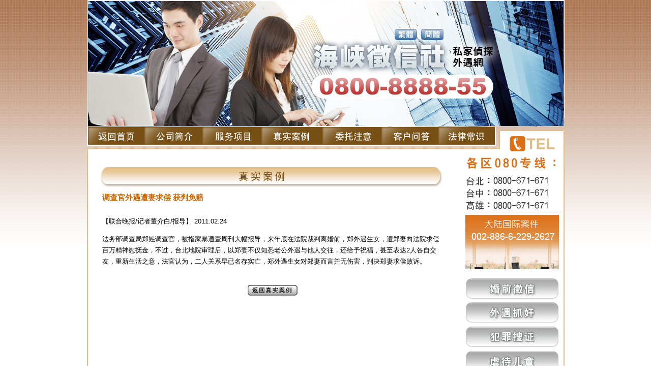

--- FILE ---
content_type: text/html
request_url: https://cn.detective-strait.com/cases83.html
body_size: 2960
content:
<!DOCTYPE html PUBLIC "-//W3C//DTD XHTML 1.0 Transitional//EN" "http://www.w3.org/TR/xhtml1/DTD/xhtml1-transitional.dtd">
<html xmlns="http://www.w3.org/1999/xhtml">
<head>
<meta http-equiv="Content-Type" content="text/html; charset=utf-8" />
<title>海峡征信社 - 调查官外遇遭妻求偿 获判免赔</title>
<link href="style.css" rel="stylesheet" type="text/css" />
<script type="text/javascript">
<!--
function MM_swapImgRestore() { //v3.0
  var i,x,a=document.MM_sr; for(i=0;a&&i<a.length&&(x=a[i])&&x.oSrc;i++) x.src=x.oSrc;
}
function MM_preloadImages() { //v3.0
  var d=document; if(d.images){ if(!d.MM_p) d.MM_p=new Array();
    var i,j=d.MM_p.length,a=MM_preloadImages.arguments; for(i=0; i<a.length; i++)
    if (a[i].indexOf("#")!=0){ d.MM_p[j]=new Image; d.MM_p[j++].src=a[i];}}
}

function MM_findObj(n, d) { //v4.01
  var p,i,x;  if(!d) d=document; if((p=n.indexOf("?"))>0&&parent.frames.length) {
    d=parent.frames[n.substring(p+1)].document; n=n.substring(0,p);}
  if(!(x=d[n])&&d.all) x=d.all[n]; for (i=0;!x&&i<d.forms.length;i++) x=d.forms[i][n];
  for(i=0;!x&&d.layers&&i<d.layers.length;i++) x=MM_findObj(n,d.layers[i].document);
  if(!x && d.getElementById) x=d.getElementById(n); return x;
}

function MM_swapImage() { //v3.0
  var i,j=0,x,a=MM_swapImage.arguments; document.MM_sr=new Array; for(i=0;i<(a.length-2);i+=3)
   if ((x=MM_findObj(a[i]))!=null){document.MM_sr[j++]=x; if(!x.oSrc) x.oSrc=x.src; x.src=a[i+2];}
}
//-->
</script>
<script src="Scripts/AC_RunActiveContent.js" type="text/javascript"></script>
<script src="https://www.gemstw.com/js/jquery-1.8.3.min.js"></script>
<script src="https://www.gemstw.com/online/online_service.js"></script>
	<!-- Google tag (gtag.js) 20230613 -->
	<script async src="https://www.googletagmanager.com/gtag/js?id=G-BW6LZSWWSQ"></script>
	<script>
		window.dataLayer = window.dataLayer || [];
		function gtag(){dataLayer.push(arguments);}
		gtag('js', new Date());

		gtag('config', 'G-BW6LZSWWSQ');
	</script>
</head>

<body onload="MM_preloadImages('images/index2_06.gif','images/index2_07.gif','images/index2_08.gif','images/index2_09.gif','images/index2_10.gif','images/index2_11.gif','images/index2_12.gif','images/index2_24.gif','images/index2_26.gif','images/index2_27.gif','images/index2_28.gif','images/index2_29.gif','images/index2_30.gif')">
<div id="content">
  <div id="header">
  <img src="images/banner.jpg" alt="偵探" usemap="#Map" border="0" />
  <map name="Map" id="Map">
    <area shape="rect" coords="606,56,650,79" href="index.html" alt="繁體" />
    <area shape="rect" coords="657,56,701,79" href="https://cn.detective-strait.com/" alt="簡體" />
  </map>
  </div>
  <div id="map"><a href="index.html" onmouseout="MM_swapImgRestore()" onmouseover="MM_swapImage('Image2','','images/index2_06.gif',1)"><img src="images/index_06.gif" alt="返回首页" name="Image2" width="113" height="52" border="0" id="Image2" /></a><a href="about.html" onmouseout="MM_swapImgRestore()" onmouseover="MM_swapImage('Image3','','images/index2_07.gif',1)"><img src="images/index_07.gif" alt="公司简介" name="Image3" width="114" height="52" border="0" id="Image3" /></a><a href="bzitem.html" onmouseout="MM_swapImgRestore()" onmouseover="MM_swapImage('Image4','','images/index2_08.gif',1)"><img src="images/index_08.gif" alt="服务项目" name="Image4" width="116" height="52" border="0" id="Image4" /></a><a href="cases.html" onmouseout="MM_swapImgRestore()" onmouseover="MM_swapImage('Image5','','images/index2_09.gif',1)"><img src="images/index_09.gif" alt="真实案例" name="Image5" width="120" height="52" border="0" id="Image5" /></a><a href="equipment.html" onmouseout="MM_swapImgRestore()" onmouseover="MM_swapImage('Image6','','images/index2_10.gif',1)"><img src="images/index_10.gif" alt="委托注意" name="Image6" width="116" height="52" border="0" id="Image6" /></a><a href="faq.html" onmouseout="MM_swapImgRestore()" onmouseover="MM_swapImage('Image7','','images/index2_11.gif',1)"><img src="images/index_11.gif" alt="客户问答" name="Image7" width="112" height="52" border="0" id="Image7" /></a><a href="law.html" onmouseout="MM_swapImgRestore()" onmouseover="MM_swapImage('Image8','','images/index2_12.gif',1)"><img src="images/index_12.gif" alt="法律常识" name="Image8" width="113" height="52" border="0" id="Image8" /></a><img src="images/index_05.gif" alt="" /></div>
  <div id="content2">
  <div id="column1"><img src="images/index_15.gif" alt="电话"/>
    <table width="100%" border="0" cellpadding="0" cellspacing="0">
      <tr>
        <td><a href="bzitem01.html" onmouseout="MM_swapImgRestore()" onmouseover="MM_swapImage('Image10','','images/index2_24.gif',1)"><img src="images/index_24.gif" alt="婚前征信" name="Image10" width="202" height="50" border="0" id="Image10" /></a></td>
      </tr>
      <tr>
        <td><a href="bzitem05.html" onmouseout="MM_swapImgRestore()" onmouseover="MM_swapImage('Image11','','images/index2_26.gif',1)"><img src="images/index_26.gif" alt="外遇抓奸" name="Image11" width="202" height="47" border="0" id="Image11" /></a></td>
      </tr>
      <tr>
        <td><a href="bzitem07.html" onmouseout="MM_swapImgRestore()" onmouseover="MM_swapImage('Image12','','images/index2_27.gif',1)"><img src="images/index_27.gif" alt="犯罪搜证" name="Image12" width="202" height="48" border="0" id="Image12" /></a></td>
      </tr>
      <tr>
        <td><a href="bzitem04.html" onmouseout="MM_swapImgRestore()" onmouseover="MM_swapImage('Image13','','images/index2_28.gif',1)"><img src="images/index_28.gif" alt="虐待儿童" name="Image13" width="202" height="48" border="0" id="Image13" /></a></td>
      </tr>
      <tr>
        <td><a href="bzitem09.html" onmouseout="MM_swapImgRestore()" onmouseover="MM_swapImage('Image14','','images/index2_29.gif',1)"><img src="images/index_29.gif" alt="跨国案件" name="Image14" width="202" height="49" border="0" id="Image14" /></a></td>
      </tr>
      <tr>
        <td></td>
      </tr>
      <tr>
        <td height="50">
        <p class="online"><a href="" alt="Line線上客服" title="Line線上客服" style="display:block;margin: 0 0 15px 0;width:100%;" name="online_service1">
    <img src="" alt="Line線上客服" style="display:block;width:100%;max-width:170px;margin:0 auto;">
</a></p>
        <div align="center"><a href="http://validator.w3.org/check?uri=referer"><img
        src="http://www.w3.org/Icons/valid-xhtml10"
        alt="Valid XHTML 1.0 Transitional" height="31" width="88" /></a></div></td>
      </tr>
    </table>
  </div>
  <div id="center">
    <div id="center2">
      <div align="center"><img src="images/title3.gif" alt="" />      </div>

      <table width="100%" border="0" cellpadding="3">
        <tr>
          <td style="height: 30px"><div align="left" class="titlecolor2"><span class="textcolor3">调查官外遇遭妻求偿 获判免赔 </span>  </div></td>
        </tr>
        <tr>
          <td>
		  <p>【联合晚报/记者董介白/报导】 2011.02.24

			</p>
			<p>法务部调查局郑姓调查官，被指家暴遭壹周刊大幅报导，来年底在法院裁判离婚前，郑外遇生女，遭郑妻向法院求偿百万精神慰抚金，不过，台北地院审理后，以郑妻不仅知悉老公外遇与他人交往，还给予祝福，甚至表达2人各自交友，重新生活之意，法官认为，二人关系早已名存实亡，郑外遇生女对郑妻而言并无伤害，判决郑妻求偿败诉。 <br />

			</p>
			</td>
        </tr>
        <tr>
          <td height="50"><div align="center"><a href="cases.html"><img src="images/backtrue.gif" alt="返回真实案例" width="98" height="21" border="0" /></a></div></td>
        </tr>
      </table>
    </div>
  </div>
  </div>
  <div id="footer">
    <table width="100%" border="0" cellpadding="0" cellspacing="0">
      <tr>
        <td>&nbsp;</td>
      </tr>
      <tr>
        <td height="30" bgcolor="#785015"><div align="center"><a href="about.html">公司简介</a>　｜　<a href="bzitem.html">服务项目</a>　｜　<a href="cases.html">真实案例</a>　｜　<a href="law.html">法律常识</a>　｜　<a href="equipment.html">委托注意</a>　｜　<a href="faq.html">客户问答</a>　｜　<a href="index.html">返回首页</a></div></td>
      </tr>
      <tr>
        <td height="30" bgcolor="#FFFFFF"><div align="center">海峡征信社 Copyright © 2008 All Rights Reserved. </div></td>
      </tr>
    </table>
  </div>
</div>
<a href="http://www.885852.com" title="征信社">.</a><a href="http://www.885852.com" title="征信">.</a><a href="http://www.detective-c.org.tw" title="征信社">.</a><a href="http://www.detective-c.org.tw" title="征信">.</a><a href="http://www.daai007.org" title="征信社">.</a><a href="http://www.daai007.org" title="征信">.</a><a href="http://www.asia006.com" title="征信社">.</a><a href="http://www.asia006.com" title="征信">.</a>
<script defer src="https://static.cloudflareinsights.com/beacon.min.js/vcd15cbe7772f49c399c6a5babf22c1241717689176015" integrity="sha512-ZpsOmlRQV6y907TI0dKBHq9Md29nnaEIPlkf84rnaERnq6zvWvPUqr2ft8M1aS28oN72PdrCzSjY4U6VaAw1EQ==" data-cf-beacon='{"version":"2024.11.0","token":"144014d806f943579ba947aa9bb913a0","r":1,"server_timing":{"name":{"cfCacheStatus":true,"cfEdge":true,"cfExtPri":true,"cfL4":true,"cfOrigin":true,"cfSpeedBrain":true},"location_startswith":null}}' crossorigin="anonymous"></script>
</body>

</html>


--- FILE ---
content_type: text/css
request_url: https://cn.detective-strait.com/style.css
body_size: 378
content:
/*body*/
body {font-family: Arial, Helvetica, sans-serif;font-size: 13px; line-height: 22px;	margin: 0px;background-repeat: repeat-x;background-image: url(images/bg.gif);}
a {color: #996600;text-decoration: none;}
a:hover {color: #FF6633;text-decoration: none;}
img {border: none;}

/*content*/
#content {width: 939px;margin: 0px auto;}
#content2 {width: 939px;margin: 0px auto;background-image: url(images/index_13.gif); background-color:#fff; overflow:hidden;}
#header {height: 250px;width: 939px;}
#map{width: 939px;height: 52px;}
#column1 {width: 200px;float: right;overflow: hidden;padding-right: 4px;}
#center {width: 710px;float: left;overflow: hidden;padding-top: 10px;padding-right: 10px;padding-left: 10px;}
#center2 {padding: 15px;	}
#news{background-image: url(images/index_18.gif);height: 187px;width: 710px;}
#news ul {list-style: none; margin: 0; padding: 0;}
/*footer*/
#footer {width: 939px;overflow: hidden;clear: both;text-align: center;color: #999999;background-image: url(images/index_13.gif);}
#footer a {color: #ffffff;}
/*style*/
.box2 {padding: 5px;background-color: #785015;border: 3px solid #FFCC99;color: #FFCC99;}
.box3{padding: 3px;font-size: 13px;color: #996633;font-weight: bold;border: 1px solid #996633;background-image: url(images/tbg.gif);}
.pic{border: 1px dashed #C2BBB1;}
.linkpic{margin: 8px;border: 1px solid #999999;}
.titlecolor {font-size: 15px;font-weight: bold;color: #382303;}
.titlecolor2 {font-size: 15px;font-weight: bold;color: #785015;}
.titlecolor3 {font-size: 13px;color: #996600;}
.titlecolor4 {font-weight: bold;color: #FF9900;font-size: 13px;}
.textcolor2 {color: #ffffff;}
.textcolor3 {color: #CC6600;}
.textcolor4 {color: #aeffb6;	}
.textcolor{color: #999999;}
.txtcolor-red {font-weight: bold;color: #FF0000;}
.txtcolor-red2 {font-weight: bold;color: #FF0000;font-size: 15px;}
.hr {border: 1px solid #CC6699;}
.style1 {color: #006fff;}
.test{border: 1px dashed #8E84CC;background-color: #FFFFFF;}
.textlink1 {color: #ffdfa1;}
.textlink1:hover {color: #FFFFFF;}
.textlink2 {color: #abdaff;}
.textlink2:hover {color: #FFFFFF;}
